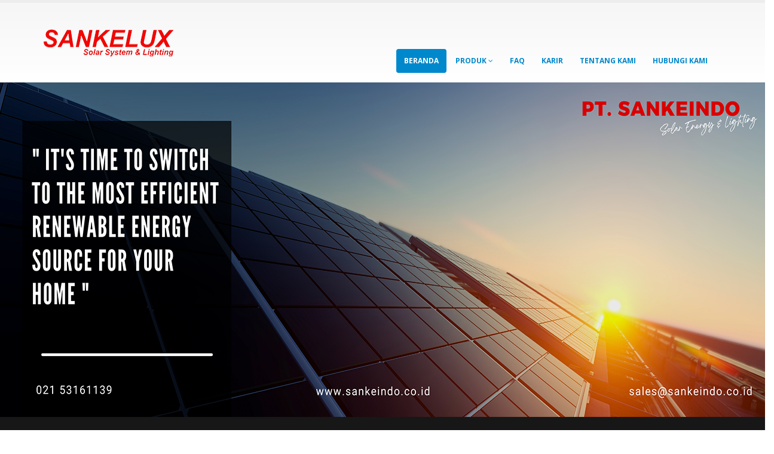

--- FILE ---
content_type: text/html; charset=UTF-8
request_url: http://sankeindo.co.id/
body_size: 29171
content:
<!DOCTYPE html>
<html>
	<head>
		<!-- Basic -->
		<meta charset="utf-8">
		<title>Sankeindo - Green Energy</title>		
		<meta name="keywords" content="solar, solar panel, rooftop, solar rooftop, inverter, green, energy, green energy" />
		<meta name="description" content="Sankeindo - Green Energy">

		<!-- Mobile Metas -->
		<meta name="viewport" content="width=device-width, initial-scale=1.0">

		<link rel="icon" href="favicon.ico" type="image/x-icon"/>
		<link rel="shortcut icon" href="favicon.ico" type="image/x-icon"/>

		<!-- Web Fonts  -->
		<link href="http://fonts.googleapis.com/css?family=Open+Sans:300,400,600,700,800%7CShadows+Into+Light" rel="stylesheet" type="text/css">

		<!-- Vendor CSS -->
		<link rel="stylesheet" href="vendor/bootstrap/bootstrap.css">
		<link rel="stylesheet" href="vendor/fontawesome/css/font-awesome.css">
		<link rel="stylesheet" href="vendor/owlcarousel/owl.carousel.min.css" media="screen">
		<link rel="stylesheet" href="vendor/owlcarousel/owl.theme.default.min.css" media="screen">
		<link rel="stylesheet" href="vendor/magnific-popup/magnific-popup.css" media="screen">

		<!-- Theme CSS -->
		<link rel="stylesheet" href="css/theme.css">
		<link rel="stylesheet" href="css/theme-elements.css">
		<link rel="stylesheet" href="css/theme-blog.css">
		<link rel="stylesheet" href="css/theme-shop.css">
		<link rel="stylesheet" href="css/theme-animate.css">

		<!-- Current Page CSS -->
		<link rel="stylesheet" href="vendor/rs-plugin/css/settings.css" media="screen">
		<link rel="stylesheet" href="vendor/circle-flip-slideshow/css/component.css" media="screen">

		<!-- Skin CSS -->
		<link rel="stylesheet" href="css/skins/default.css">

		<!-- Theme Custom CSS -->
		<link rel="stylesheet" href="css/custom.css">

		<!-- Head Libs -->
		<script src="vendor/modernizr/modernizr.js"></script>

		<!--[if IE]>
			<link rel="stylesheet" href="css/ie.css">
		<![endif]-->

		<!--[if lte IE 8]>
			<script src="vendor/respond/respond.js"></script>
			<script src="vendor/excanvas/excanvas.js"></script>
		<![endif]-->
		<link rel="preconnect" href="https://fonts.googleapis.com">
		<link rel="preconnect" href="https://fonts.gstatic.com" crossorigin>
		<link href="https://fonts.googleapis.com/css2?family=Abril+Fatface&family=Libre+Baskerville:wght@700&display=swap" rel="stylesheet"> 
		<style>
			@media(max-width: 767px) {
				.slider-image1 {
					content:url("img/slides/slide_1_phone.png") !important;
				}
			}
			
			@media(max-width: 767px) {
				.slider-image2 {
					content:url("img/slides/slide_2_phone.png") !important;
				}
			}
			
			@media(max-width: 767px) {
				.slider-image3 {
					content:url("img/slides/slide_3_phone.png") !important;
				}
			}
			
			@media(max-width: 767px) {
				.slider-image4 {
					content:url("img/slides/slide_4_phone.png") !important;
				}
			}
			
			@media(max-width: 767px) {
				.slider-image5 {
					content:url("img/slides/slide_5_phone.png") !important;
				}
			}
			
			@media(max-width: 767px) {
				.slider-image6 {
					content:url("img/slides/slide_6_phone.png") !important;
				}
			}
			
			@media(max-width: 767px) {
				.slider-image7 {
					content:url("img/slides/slide_7_phone.png") !important;
				}
			}
			
			@media(max-width: 1000px) {
				.slider-image1 {
					content:url("img/slides/slide_1_tablet.png") !important;
				}
			}
			
			@media(max-width: 1000px) {
				.slider-image2 {
					content:url("img/slides/slide_2_tablet.png") !important;
				}
			}
			
			@media(max-width: 1000px) {
				.slider-image3 {
					content:url("img/slides/slide_3_tablet.png") !important;
				}
			}
			
			@media(max-width: 1000px) {
				.slider-image4 {
					content:url("img/slides/slide_4_tablet.png") !important;
				}
			}
			
			@media(max-width: 1000px) {
				.slider-image5 {
					content:url("img/slides/slide_5_tablet.png") !important;
				}
			}
			
			@media(max-width: 1000px) {
				.slider-image6 {
					content:url("img/slides/slide_6_tablet.png") !important;
				}
			}
			
			@media(max-width: 1000px) {
				.slider-image7 {
					content:url("img/slides/slide_7_tablet.png") !important;
				}
			}
			
			@media(max-width: 1300px) {
				.slider-image1 {
					content:url("img/slides/slide_1_laptop.png") !important;
				}
			}
			
			@media(max-width: 1300px) {
				.slider-image2 {
					content:url("img/slides/slide_2_laptop.png") !important;
				}
			}
			
			@media(max-width: 1300px) {
				.slider-image3 {
					content:url("img/slides/slide_3_laptop.png") !important;
				}
			}
			
			@media(max-width: 1300px) {
				.slider-image4 {
					content:url("img/slides/slide_4_laptop.png") !important;
				}
			}
			
			@media(max-width: 1300px) {
				.slider-image5 {
					content:url("img/slides/slide_5_laptop.png") !important;
				}
			}
			
			@media(max-width: 1300px) {
				.slider-image6 {
					content:url("img/slides/slide_6_laptop.png") !important;
				}
			}
			
			@media(max-width: 1300px) {
				.slider-image7 {
					content:url("img/slides/slide_7_laptop.png") !important;
				}
			}
		</style>
	</head>
	<body>
	<!-- Google Tag Manager (noscript) -->
	<noscript><iframe src="https://www.googletagmanager.com/ns.html?id=GTM-5QR5RGZ"
	height="0" width="0" style="display:none;visibility:hidden"></iframe></noscript>
	<!-- End Google Tag Manager (noscript) -->

	<div class="body">
		<header id="header">
	<div class="container">
		<div class="logo">
			<a href="index.php">
				<img alt="Porto" width="222" height="111" data-sticky-width="120" data-sticky-height="75" src="img/logo_sankelux.png">
				<!--<a href="#page-top" style="color:red;font-size: 40px;"><i>SANKEINDO</i></a>-->
			</a>
		</div>

		<button class="btn btn-responsive-nav btn-inverse" data-toggle="collapse" data-target=".nav-main-collapse">
			<i class="fa fa-bars"></i>
		</button>
	</div>
	<div class="navbar-collapse nav-main-collapse collapse">
		<div class="container">
			<nav class="nav-main mega-menu">
				<ul class="nav nav-pills nav-main" id="mainMenu">
					<li class="active">
						<a href="index.php">Beranda</a>
					</li>
					<li class="dropdown">
						<a class="dropdown-toggle" href="#">
							Produk
							<i class="fa fa-angle-down"></i>
						</a>
						<ul class="dropdown-menu">
							<li><a href="landing/rooftop/index.php">PLTS Rooftop</a></li>
							<li><a href="solar_panel.php">Solar Panel</a></li>
							<li class="dropdown-submenu">
								<a href="#">Inverter</a>
								<ul class="dropdown-menu">
									<li><a href="offgrid.php">Off Grid</a></li>
									<li><a href="ongrid.php">Pure On Grid</a></li>
									<li><a href="ongrid_backup.php">On Grid with Power Back up</a></li>
									<li><a href="ipsp.php">IPSP</a></li>
									<!--<li><a href="lobo.php">Lobo</a></li>-->
								</ul>
							</li>
							<li class="dropdown-submenu">
								<a href="#">Battery</a>
								<ul class="dropdown-menu">
									<li><a href="vrla.php">VRLA</a></li>
									<li><a href="lithium.php">Lithium LiFePO4</a></li>
									<!--<li><a href="index.html">OPZV</a></li>-->
								</ul>
							</li>
							<li class="dropdown-submenu">
								<a href="#">LED Lamp</a>
								<ul class="dropdown-menu">
									<li><a href="pju.php">Lampu Jalan PJU</a></li>
									<li><a href="obl.php">OBL</a></li>
									<!--<li><a href="emergency_light.php">Emergency Light</a></li>-->
								</ul>
							</li>
							<li class="dropdown-submenu">
								<a href="#">LTSHE</a>
								<ul class="dropdown-menu">
									<li><a href="portable_litsumi.php">Portable Litsumi</a></li>
									<li><a href="litsumi_3_lampu.php">Litsumi 3 Lampu</a></li>
									<li><a href="ltshe_4_lampu.php">LTSHE 4 Lampu</a></li>
								</ul>
							</li>
							<li class="dropdown-submenu">
								<a href="#">Controller</a>
								<ul class="dropdown-menu">
									<li><a href="pjuts.php">PJUTS</a></li>
									<li><a href="plts.php">PLTS</a></li>
								</ul>
							</li>
						</ul>
					</li>
					<!--<li >
						<a href="calculator.php">Simulasi</a>
					</li>-->
					<li >
						<a href="faq.php">FAQ</a>
					</li>
					<li >
						<a href="karir.php">Karir</a>
					</li>
					<li >
						<a href="about_us.php">Tentang Kami</a>
					</li>
					<li >
						<a href="contact_us.php">Hubungi Kami</a>
					</li>
				</ul>
			</nav>
		</div>
	</div>
</header> 
			
			<div role="main" class="main">
				<div class="slider-container">
					<div class="slider" id="revolutionSlider" data-plugin-revolution-slider data-plugin-options='{"sliderLayout": "fullscreen", "gridheight":[500,768,960,720], "gridwidth":[1170,970,720,540], "responsiveLevels": [4096,1200,992,576]}'>
						<ul>
							<!--<li class="custom-bg-pos-1" data-transition="fade" data-slotamount="13" data-masterspeed="300" >
								<img src="img/slides/slide_1.jpg" data-bgfit="cover" data-bgposition="left top" data-bgrepeat="no-repeat">
								
								<div class="tp-caption top-label lfl stl"
									 data-x="center"
									 data-y="120"
									 data-speed="300"
									 data-start="500"
									 data-width="['auto']"
									 data-height="['auto']"
									 data-easing="easeOutExpo"
									 data-fontsize="['60','40','35','26']"
									 style="color:#212f3d;text-shadow:4px 3px 0 #B5B5AD;max-width:auto;max-height:auto;font-family:'Libre Baskerville', serif;"><b>MANFAATKAN ATAP RUMAH ANDA</b>
								</div>
								<div class="tp-caption top-label lfl stl"
									 data-x="center"
									 data-y="160"
									 data-speed="500"
									 data-start="800"
									 data-width="['auto']"
									 data-height="['auto']"
									 data-easing="easeOutExpo"
									  data-fontsize="['60','40','35','26']"
									 style="color:#212f3d;text-shadow:4px 3px 0 #B5B5AD;max-width:auto;max-height:auto;font-family:'Libre Baskerville', serif;"><b>UNTUK MENGHASILKAN TENAGA LISTRIK DARI ENERGI SURYA</b>
								</div>
								<div class="tp-caption top-label lfl stl"
									 data-x="center"
									 data-y="200"
									 data-speed="700"
									 data-start="1100"
									 data-width="['auto']"
									 data-height="['auto']"
									 data-easing="easeOutExpo"
									  data-fontsize="['60','40','35','26']"
									 style="color:#212f3d;text-shadow:4px 3px 0 #B5B5AD;max-width:auto;max-height:auto;font-family:'Libre Baskerville', serif;"><b>SETIAP HARI SEPANJANG TAHUN</b>
								</div>
								<!--<div class="tp-caption top-label lfl stl"
									 data-x="50"
									 data-y="240"
									 data-speed="900"
									 data-start="1400"
									 data-width="['auto']"
									 data-height="['auto']"
									 data-easing="easeOutExpo"
									 data-fontsize="['15','15','20','30']"
									 style="color:black;text-shadow:4px 3px 0 #B5B5AD;max-width:auto;max-height:auto"><b>SETIAP HARI SEPANJANG TAHUN</b>
								</div>-->
							<!--</li>-->
								<li class="slider-image6" data-transition="fade" data-slotamount="5" data-masterspeed="1000" >
									<img src="img/slides/slide_6.png" data-bgfit="cover" data-bgposition="center center" data-bgrepeat="no-repeat">
									
									<div class="rev_slider_wrapper"
										 data-aimg="img/slides/slide_6_phone.png"
										 data-amobile="enabled"
										 data-aie8="disabled">
									</div>
								</li>
								<li class="slider-image7" data-transition="fade" data-slotamount="5" data-masterspeed="1000" >
									<img src="img/slides/slide_7.png" data-bgfit="cover" data-bgposition="center center" data-bgrepeat="no-repeat">
									
									<div class="rev_slider_wrapper"
										 data-aimg="img/slides/slide_7_phone.png"
										 data-amobile="enabled"
										 data-aie8="disabled">
									</div>
								</li>
								<li class="slider-image1" data-transition="fade" data-slotamount="5" data-masterspeed="1000" >
									<img src="img/slides/slide_1.png" data-bgfit="cover" data-bgposition="center center" data-bgrepeat="no-repeat">
									
									<div class="rev_slider_wrapper"
										 data-aimg="img/slides/slide_1_phone.png"
										 data-amobile="enabled"
										 data-aie8="disabled">
									</div>
								</li>
							<!--<li data-transition="fade" data-slotamount="5" data-masterspeed="1000" >
								<img src="img/slides/slide_2.jpg" data-bgfit="cover" data-bgposition="left top" data-bgrepeat="no-repeat">
								
								<div class="tp-caption top-label sft stb"
									 data-x="center"
									 data-y="200"
									 data-speed="300"
									 data-start="500"
									 data-width="['auto']"
									 data-height="['auto']"
									 data-easing="easeOutExpo"
									 data-fontsize="['15','15','20','30']"
									 style="color:#f4d03f;text-shadow:4px 4px 0 #1b2631;max-width:auto;max-height:auto"><b>SOLAR ROOFTOP</b>
								</div>
								<div class="tp-caption top-label sft stb"
									 data-x="center"
									 data-y="240"
									 data-speed="500"
									 data-start="800"
									 data-width="['auto']"
									 data-height="['auto']"
									 data-easing="easeOutExpo"
									 data-fontsize="['15','15','20','30']"
									 style="color:#f4d03f;text-shadow:4px 4px 0 #1b2631;max-width:auto;max-height:auto"><b>SOLUSI PENYEDIAAN ENERGI</b>
								</div>
								<div class="tp-caption top-label sft stb"
									 data-x="center"
									 data-y="280"
									 data-speed="700"
									 data-start="1100"
									 data-width="['auto']"
									 data-height="['auto']"
									 data-easing="easeOutExpo"
									 data-fontsize="['15','15','20','30']"
									 style="color:#f4d03f;text-shadow:4px 4px 0 #1b2631;max-width:auto;max-height:auto"><b>DI SIANG HARI</b>
								</div>
								<div class="tp-caption top-label sft stb"
									 data-x="center"
									 data-y="320"
									 data-speed="900"
									 data-start="1400"
									 data-width="['auto']"
									 data-height="['auto']"
									 data-easing="easeOutExpo"
									 data-fontsize="['15','15','20','30']"
									 style="color:#f4d03f;text-shadow:4px 4px 0 #1b2631;max-width:auto;max-height:auto"><b>UNTUK GEDUNG-GEDUNG PERKANTORAN ATAU PERUMAHAN</b>
								</div>
							</li>-->
							<li class="slider-image2" data-transition="fade" data-slotamount="5" data-masterspeed="1000" >
								<img src="img/slides/slide_2.png" data-bgfit="cover" data-bgposition="center center" data-bgrepeat="no-repeat">
								
								<div class="rev_slider_wrapper"
									 data-aimg="img/slides/slide_2_phone.png"
									 data-amobile="enabled"
									 data-aie8="disabled">
								</div>
							</li>
							<li class="slider-image3" data-transition="fade" data-slotamount="5" data-masterspeed="1000" >
								<img src="img/slides/slide_3.png" data-bgfit="cover" data-bgposition="center center" data-bgrepeat="no-repeat">
								
								<div class="rev_slider_wrapper"
									 data-aimg="img/slides/slide_3_phone.png"
									 data-amobile="enabled"
									 data-aie8="disabled">
								</div>
							</li>
							<!--<li class="slider-image3" data-transition="fade" data-slotamount="5" data-masterspeed="1000" >
								<img src="img/slides/slide_3.jpg" data-bgfit="cover" data-bgposition="left top" data-bgrepeat="no-repeat">
								
								<div class="tp-caption top-label lfl stl"
									 data-x="-60"
									 data-y="150"
									 data-speed="500"
									 data-start="800"
									 data-width="['auto']"
									 data-height="['auto']"
									 data-easing="easeOutExpo"
									 data-fontsize="['15','15','20','30']"
									 style="color:black;text-shadow:4px 3px 0 #B5B5AD;max-width:auto;max-height:auto"><b>TIDAK ADA BIAYA MAINTENANCE</b>
								</div>
								<div class="tp-caption top-label lfl stl"
									 data-x="-60"
									 data-y="200"
									 data-speed="700"
									 data-start="1100"
									 data-width="['auto']"
									 data-height="['auto']"
									 data-easing="easeOutExpo"
									 data-fontsize="['15','15','20','30']"
									 style="color:black;text-shadow:4px 3px 0 #B5B5AD;max-width:auto;max-height:auto"><b>TIDAK BISING</b>
								</div>
								<div class="tp-caption top-label lfl stl"
									 data-x="-60"
									 data-y="250"
									 data-speed="900"
									 data-start="1400"
									 data-width="['auto']"
									 data-height="['auto']"
									 data-easing="easeOutExpo"
									 data-fontsize="['15','15','20','30']"
									 style="color:black;text-shadow:4px 3px 0 #B5B5AD;max-width:auto;max-height:auto"><b>BEBAS POLUSI</b>
								</div>
								
								<div class="rev_slider_wrapper"
									 data-aimg="img/slides/slide_3_phone.png"
									 data-amobile="enabled"
									 data-aie8="disabled">
								</div>
							</li>-->
							<li class="slider-image4" data-transition="fade" data-slotamount="5" data-masterspeed="1000" >
								<img src="img/slides/slide_4.png" data-bgfit="cover" data-bgposition="center center" data-bgrepeat="no-repeat">
								
								<div class="rev_slider_wrapper"
									 data-aimg="img/slides/slide_4_phone.png"
									 data-amobile="enabled"
									 data-aie8="disabled">
								</div>
								<!--<img src="img/slides/slide_4.png" data-ww="['auto','auto','auto','auto']" data-hh="['auto','auto','auto','auto']">-->
							</li>
							<li class="slider-image5" data-transition="fade" data-slotamount="5" data-masterspeed="1000" >
								<img src="img/slides/slide_5.png" data-bgfit="cover" data-bgposition="center center" data-bgrepeat="no-repeat">
								
								<div class="rev_slider_wrapper"
									 data-aimg="img/slides/slide_5_phone.png"
									 data-amobile="enabled"
									 data-aie8="disabled">
								</div>
							</li>
						</ul>
					</div>
				</div>
				<div class="home-intro" id="home-intro">
					
				</div>
				
				<div class="container">
					<div class="row" id="team">
						<div class="col-md-12">

							<div class="row">

								<ul class="team-list">
									<li class="col-md-4">
										<div class="team-item thumbnail">
											<a href="solar_rooftop.php" class="thumb-info team">
												<img alt="" height="270" src="img/Product/solar_rooftop_home.png">
												<span class="thumb-info-title">
													<span class="thumb-info-inner">PLTS Rooftop</span>
												</span>
											</a>
											<span class="thumb-info-caption">
												<p>Solusi energi Alternatif dari Tenaga Surya yang ramah lingkungan untuk rumah, gedung, dan Pabrik.</p>
											</span>
										</div>
									</li>
									<li class="col-md-4">
										<div class="team-item thumbnail">
											<a href="solar_panel.php" class="thumb-info team">
												<img alt="" height="270" src="img/Product/pjuts_home.png">
												<span class="thumb-info-title">
													<span class="thumb-info-inner">PJUTS</span>
												</span>
											</a>
											<span class="thumb-info-caption">
												<p>Manfaatkan energi bersih tenaga Surya untuk penerangan.</p>
											</span>
										</div>
									</li>
									<li class="col-md-4">
										<div class="team-item thumbnail">
											<a href="offgrid.php" class="thumb-info team">
												<img alt="" height="270" src="img/Product/ltshe_home.png">
												<span class="thumb-info-title">
													<span class="thumb-info-inner">LTSHE</span>							
												</span>
											</a>
											<span class="thumb-info-caption">
												<p>Solusi penerangan dari Tenaga Surya untuk daerah terpencil yang belum terjangkau listrik PLN.</p> 
											</span>
										</div>
									</li>
								</ul>

							</div>
						</div>
					</div>
				</div>
				
				<div class="container">
				
					<div class="row">
						<hr class="tall" />
					</div>
				
				</div>
				
				<div class="row center">
					<div class="col-md-12">
						<h2 class="short word-rotator-title">
							SERTIFIKASI
						</h2>
						<h4 class="lead tall">
							Produk SANKELUX telah mendapat sertifikat dari badan sertifikasi nasional dan internasional yang terpercaya 
							seperti: TKDN, BPPT, LIPI, LMK-PLN, TUV dan telah mengantongi sertifikat mutu ISO 9001 : 2008.
						</h4>
					</div>
				</div>
				<div class="row center">
					<div class="owl-carousel" data-plugin-options='{"items": 6, "autoplay": true, "autoplayTimeout": 3000}'>
						<div>
							<img class="img-responsive" src="img/ISO9001.png" alt="">
						</div>
						<div>
							<img class="img-responsive" src="img/ISO14001.png" alt="">
						</div>
						<div>
							<img class="img-responsive" src="img/OHSAS18001.png" alt="">
						</div>
						<div>
							<img class="img-responsive" src="img/logo_lipi.png" alt="">
						</div>
						<div>
							<img class="img-responsive" src="img/logo_puslitbang.png" alt="">
						</div>
						<div>
							<img class="img-responsive" src="img/logo_bppt.png" alt="">
						</div>
					</div>
				</div>
				
				<hr class="tall" />
				
				<div class="container">
				
					<div class="row push-top">
						<div class="col-md-6">
							<img class="img-responsive img-rounded" src="img/on-grid-atau-off-grid2.png" alt="layout styles" data-appear-animation="fadeInLeft">
						</div>
						<div class="col-md-6 push-top">
							<h2 class="push-top"><strong>Sistem Solar Panel Mana yang Paling Sesuai untuk Perumahan? On Grid atau Off Grid ?</strong></h2>
							<p class="lead">
								Pemakaian energi alternatif terbarukan seperti sinar matahari kian diminati.
							</p>
							<p>
								Namun, tidak banyak orang yang mengetahui bagaimana aplikasi solar panel untuk konsumsi ritel atau perumahan.
							</p>
						</div>
					</div>
					
					<hr class="tall" />

					<div class="row">
						<div class="col-md-6 push-top">
							<h2 class="push-top"><strong>Tidak Perlu Khawatir Lagi Kalo Mati Listrik, Kan Ada Hypo UPS Si Genset Tenaga Surya!</strong></h2>
							<p class="lead">
								Dampak dari Mati listrik massal sudah sama-sama kita rasakan?
							</p>
							<p>
								Saat listrik mati, kita akan kesulitan untuk mendapatkan berbagai akses teknologi dan kebutuhan hidup lainnya, genset tenaga surya Hypo UPS ini bisa menjadi pilihan terbaik bagi Anda yang menginginkan sumber energi listrik cadangan dengan tenaga surya.
							</p>
						</div>
						<div class="col-md-6">
							<img class="img-responsive" src="img/HYPO2.png" alt="style switcher" data-appear-animation="fadeInRight">
						</div>
					</div>
					
					<hr class="tall" />
					
					<div class="row">
						<div class="col-md-4 push-top">
							<img class="img-responsive" src="img/sankelux-lifepo4-12vx20ah.png" alt="layout styles" data-appear-animation="fadeInLeft">
						</div>
						<div class="col-md-7 col-md-offset-1">
							<h2 class="push-top"><strong>Baterai Solar Panel Lithium (LiFePO4), Series Terbaik di Kelasnya</strong></h2>
							<p class="lead">
								Baterai ini adalah salah satu tipe baterai yang sesuai untuk sistem panel surya karena bersifat rendah resistansi yang dapat meningkatkan keamanan dan stabilitas termal.
							</p>
							<p>
								memiliki ukuran yang relatif kecil, tapi mampu mengisi daya hingga penuh 100% dalam waktu yang singkat, namun tetap menyimpan energi listrik yang besar dan tahan lama.
							</p>
						</div>
					</div>
				
					<hr class="tall" />
				
				</div>

			</div>
				<footer id="footer" class="color">
				<div class="container">
					<div class="row">
						<div class="col-md-6">
							<div class="contact-details">
								<h4>Contact Us</h4>
								<ul class="contact">
									<li><p><i class="fa fa-map-marker"></i> <strong>Address:</strong> Ruko Golden Boulevard Blok H2 No 43-46, Jl. Pahlawan Seribu, BSD City, Tangerang</p></li>
									<li><p><i class="fa fa-phone"></i> <strong>Phone:</strong> (021) 531-61139</p></li>
									<li><p><i class="fa fa-fax"></i> <strong>Fax:</strong> (021) 531-61135</p></li>
									<li><p><i class="fa fa-envelope"></i> <strong>Email:</strong> <a href="mailto:online@sankelux.co.id">online@sankelux.co.id</a></p></li>
								</ul>
							</div>
						</div>
						<div class="col-md-3">
							<h4>Online Store</h4>
							<div id="tweet" class="twitter">
								<p style="margin-bottom: 5px;"><a href="https://www.sankelux.co.id/" target="_blank" class="btn" role="button" style="background-color: #f00; width: 180px;">Sankelux Online Store</a></p>
								<p style="margin-bottom: 5px;"><a href="https://tokopedia.link/SVJkBROBqjb" target="_blank" class="btn" role="button" style="width: 180px; background-color: #488451;"><img src="img/toped.png" />Tokopedia</a></p>
								<p style="margin-bottom: 5px;"><a href="https://shopee.co.id/sankeluxonlinestore?v=a87&smtt=0.0.3" target="_blank" class="btn" role="button" style="width: 180px; background-color: #fd8f2d;"><img src="img/shopee.png" />Shopee</a></p>
								<p style="margin-bottom: 5px;"><a href="https://www.bukalapak.com/u/sankelux" target="_blank" class="btn" role="button" style="background-color: #e31e52; width: 180px;"><img src="img/bukalapak.png" />Bukalapak</a></p>
							</div>
						</div>
						<div class="col-md-3">
							<h4>Follow Us</h4>
							<div class="social-icons">
								<ul class="social-icons">
									<li class="facebook"><a href="https://bit.ly/2qf9JUk" target="_blank" data-placement="bottom" data-tooltip title="Facebook">Facebook</a></li>
									<li class="twitter"><a href="https://twitter.com/sankelux_ups" target="_blank" data-placement="bottom" data-tooltip title="Twitter">Twitter</a></li>
									<li class="instagram"><a href="https://bit.ly/3nMlyka" target="_blank" data-placement="bottom" data-tooltip title="Instagram">Instagram</a></li>
									<li class="linkedin"><a href="https://bit.ly/3gYwJVD" target="_blank" data-placement="bottom" data-tooltip title="Linkedin">Linkedin</a></li>
									<li class="youtube"><a href="https://bit.ly/3ejdYKL" target="_blank" data-placement="bottom" data-tooltip title="Youtube">Youtube</a></li>
								</ul>
							</div>
						</div>
					</div>
				</div>
				<div class="footer-copyright">
					<div class="container">
						<div class="row">
							<div class="col-md-7">
								<p>Copyright © 2021 Sankeindo. All Rights Reserved.</p>
							</div>
						</div>
					</div>
				</div>
			</footer>		</div>

		<!-- Vendor -->
		<script src="vendor/jquery/jquery.js"></script>
		<script src="vendor/jquery.appear/jquery.appear.js"></script>
		<script src="vendor/jquery.easing/jquery.easing.js"></script>
		<script src="vendor/jquery-cookie/jquery-cookie.js"></script>
		<script src="vendor/bootstrap/bootstrap.js"></script>
		<script src="vendor/common/common.js"></script>
		<script src="vendor/jquery.validation/jquery.validation.js"></script>
		<script src="vendor/jquery.stellar/jquery.stellar.js"></script>
		<script src="vendor/jquery.easy-pie-chart/jquery.easy-pie-chart.js"></script>
		<script src="vendor/jquery.gmap/jquery.gmap.js"></script>
		<script src="vendor/isotope/jquery.isotope.js"></script>
		<script src="vendor/owlcarousel/owl.carousel.js"></script>
		<script src="vendor/jflickrfeed/jflickrfeed.js"></script>
		<script src="vendor/magnific-popup/jquery.magnific-popup.js"></script>
		<script src="vendor/vide/vide.js"></script>
		
		<!-- Theme Base, Components and Settings -->
		<script src="js/theme.js"></script>
		
		<!-- Specific Page Vendor and Views -->
		<script src="vendor/rs-plugin/js/jquery.themepunch.tools.min.js"></script>
		<script src="vendor/rs-plugin/js/jquery.themepunch.revolution.min.js"></script>
		<script src="vendor/circle-flip-slideshow/js/jquery.flipshow.js"></script>
		<script src="js/views/view.home.js"></script>
		
		<!-- Theme Custom -->
		<script src="js/custom.js"></script>
		
		<!-- Theme Initialization Files -->
		<script src="js/theme.init.js"></script>

		<!-- Google Analytics: Change UA-XXXXX-X to be your site's ID. Go to http://www.google.com/analytics/ for more information.
		<script type="text/javascript">
		
			var _gaq = _gaq || [];
			_gaq.push(['_setAccount', 'UA-12345678-1']);
			_gaq.push(['_trackPageview']);
		
			(function() {
			var ga = document.createElement('script'); ga.type = 'text/javascript'; ga.async = true;
			ga.src = ('https:' == document.location.protocol ? 'https://ssl' : 'http://www') + '.google-analytics.com/ga.js';
			var s = document.getElementsByTagName('script')[0]; s.parentNode.insertBefore(ga, s);
			})();
		
		</script>-->
		
		<!-- Global site tag (gtag.js) - Google Analytics -->
		<script async src="https://www.googletagmanager.com/gtag/js?id=UA-209503590-1"></script>
		<script>
		  window.dataLayer = window.dataLayer || [];
		  function gtag(){dataLayer.push(arguments);}
		  gtag('js', new Date());

		  gtag('config', 'UA-209503590-1');
		</script>
		
		<!-- Google Tag Manager -->
		<script>(function(w,d,s,l,i){w[l]=w[l]||[];w[l].push({'gtm.start':
		new Date().getTime(),event:'gtm.js'});var f=d.getElementsByTagName(s)[0],
		j=d.createElement(s),dl=l!='dataLayer'?'&l='+l:'';j.async=true;j.src=
		'https://www.googletagmanager.com/gtm.js?id='+i+dl;f.parentNode.insertBefore(j,f);
		})(window,document,'script','dataLayer','GTM-5QR5RGZ');</script>
		<!-- End Google Tag Manager -->
	</body>
</html>